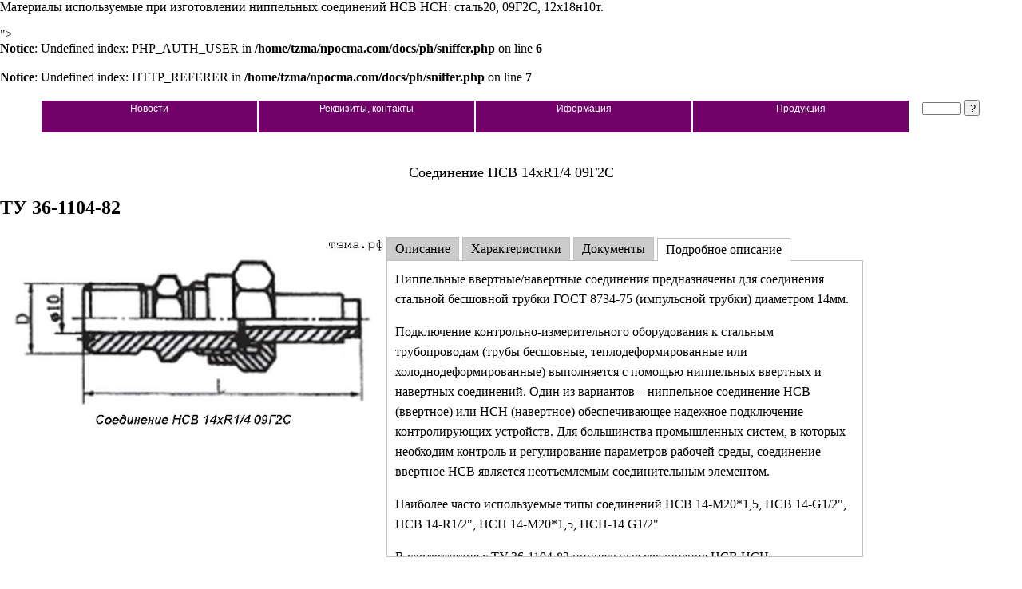

--- FILE ---
content_type: text/html; charset=windows-1251
request_url: http://www.npocma.com/im/pic(240).htm
body_size: 17074
content:
<!DOCTYPE html PUBLIC "-//W3C//DTD XHTML 1.0 Strict//EN" "http://www.w3.org/TR/xhtml1/DTD/xhtml1-strict.dtd">
<html xmlns="http://www.w3.org/1999/xhtml">
<head>
<meta name="robots" content="index, follow">
<meta name="viewport" content="width=device-width, initial-scale=1">
<meta name="yandex-verification" content="ee41316694769531" />
<meta name="google-site-verification" content="QtSDl6Jsc-Z3XEAlnSDwlQC-lHY7o8eArcqDk0GrMb4" />
<meta content="text/html;charset=Windows-1251" http-equiv="Content-Type">
<meta name="description" content="Ниппельные ввертные/навертные соединения предназначены для соединения стальной бесшовной трубки ГОСТ 8734-75 диаметром 14мм.<p>Наиболее часто используемые типы соединений НСВ 14-М20*1,5, НСВ 14-G1/2", НСВ 14-R1/2", НСН 14-М20*1,5, НСН-14 G1/2"<p>Материалы используемые при изготовлении ниппельных соединений НСВ НСН: сталь20, 09Г2С, 12х18н10т.<p>">
<meta name="Keywords" content="соединение нсв 14,соединение ввертное нсв 14,ниппельное соединение нсв 14,соединение нсв 14 g1 2,соединение нсв 14 м20,ниппельное соединение ввертное нсв 14,соединение ввертное нсв 14 м20,соединение ввертное нсв 14 g1 2,соединение нсв 14 r1 2,соединение нсв 14 м20х1 5,соединение ниппельное ввертное нсв 14 g1 2,соединение нсв 14 m20,соединение нсв 14 g1 2 купить,соединение ввертное нсв 14 r1 2, купить, собственное производство, лучшая цена">
<title> Купить Соединение НСВ 14хR1/4 09Г2С ТУ 36-1104-82 Соединения с торцовым уплотнением производство, продажа, цена</title>
<link rel="stylesheet" type="text/css" href="../tzma1.css">
<link href="http://npocma.com/rss.xml" rel="alternate" type="application/rss+xml" title="Новости предприятия">
<script type="text/javascript">
var _gaq = _gaq || [];
_gaq.push(['_setAccount', 'UA-28044769-1']);
_gaq.push(['_trackPageview']);
  (function() {
var ga = document.createElement('script'); ga.type = 'text/javascript'; ga.async = true;
ga.src = ('https:' == document.location.protocol ? 'https://ssl' : 'http://www') + '.google-analytics.com/ga.js';
var s = document.getElementsByTagName('script')[0]; s.parentNode.insertBefore(ga, s);
})();
</script>
</head>
<body>
<br />
<b>Notice</b>:  Undefined index: PHP_AUTH_USER in <b>/home/tzma/npocma.com/docs/ph/sniffer.php</b> on line <b>6</b><br />
<br />
<b>Notice</b>:  Undefined index: HTTP_REFERER in <b>/home/tzma/npocma.com/docs/ph/sniffer.php</b> on line <b>7</b><br />
<table class="tab1">
<tr>
<td width="10%">
<td width="70%">
<div class="menu">
<ul>
<li><a class="hide" href="http://npocma.com/1.htm">Новости</a>
	<ul>
	<li><a href="http://npocma.com/2.htm" title="">О предприятии</a></li>
	<li><a href="http://npocma.com/price.xls" title="">Прайс-лист</a></li>
	<li><a href="http://npocma.com/map.htm" title="">Карта-сайта</a></li>
	<!--<li><a href="http://npocma.com/5.htm" title="">Продукция конкурентов</a></li>-->
	<!--<li><a href="http://npocma.com/6.htm" title="">Услуги</a></li>-->
<!--	<li><a href="http://npocma.com/6.htm" title="">Страница 1.4</a></li>
	<li><a href="http://npocma.com/10.htm" title="">Страница 1.5</a></li>
	<li><a href="http://npocma.com/11.htm" title="">Страница 1.6</a></li>
	<li><a href="http://npocma.com/12.htm" title="">Страница 1.7</a></li> -->
	</ul>
</li>
<li><a class="hide" href="http://npocma.com/13.htm">Реквизиты, контакты</a> 
	<ul>
	<li><a href="http://npocma.com/14.htm" title="">Корзина</a></li>
	<li><a href="http://npocma.com/16.htm" title="">Схема проезда</a></li>
	<li><a href="http://npocma.com/17.htm" title="">Обратная связь</a></li>
	<li><a href="http://npocma.com/18.htm" title="">Подписка</a></li>
	</ul>
</li>
<li><a class="hide" href="http://npocma.com/19.htm">Иформация</a>
	<ul>
	<li><a href="http://npocma.com/20.htm" title="Тендеры на закупку материалов">Информация для поставщиков</a></li>
	<li><a href="http://npocma.com/21.htm" title="">Информация для заказчиков</a></li>
	<li><a href="http://npocma.com/22.htm" title="">Информация для торговых организаций</a></li>
	<li><a href="http://npocma.com/23.htm" title="Рекомендации по монтажу КИПиА">Техническая информация</a></li>
	<li><a href="http://npocma.com/24.htm" title="Нормативная документация">ГОСТ</a></li>
	<li><a href="http://npocma.com/25.htm" title="Поиск по сайту">Поиск</a></li>
	<li><a href="http://npocma.com/6.htm" title="Доставка продукции">Доставка</a></li>
	</ul>
</li>
<li><a class="hide" href="http://npocma.com/26.htm">Продукция</a>
	<ul>
	<li><a href="http://npocma.com/27.htm" title="ОП-105,ОП-104...">Узлы обвязки приборов</a></li>
	
	<li><a href="http://npocma.com/36.htm" title="ЗК4,">Закладные конструкции</a>
		<ul class="left">
			<li><a href="http://npocma.com/70.htm" title="">Закладные конструкции  ст20</a></li>
			<li><a href="http://npocma.com/80.htm" title="">Закладные конструкции  12Х18Н10Т</a></li>
			<li><a href="http://npocma.com/90.htm" title="">Закладные конструкции  09Г2С</a></li>
		</ul>
	</li>
	<li><a href="http://npocma.com/41.htm" title="">Отборные устройства</a>
		<ul class="left">
			<li><a href="http://npocma.com/42.htm" title="">Отборные устройства рязряжения</a></li>
			<li><a href="http://npocma.com/43.htm" title="">Отборные устройства давления ст20</a></li>
			<li><a href="http://npocma.com/44.htm" title="">Отборные устройства давления 09Г2С</a></li>
			<li><a href="http://npocma.com/45.htm" title="">Отборные устройства давления 12Х18Н10Т</a></li>
		</ul>
	</li>
	<li><a href="http://npocma.com/46.htm" title="">Соединения для труб</a>
		<ul class="left">
			<li><a href="http://npocma.com/47.htm" title="НСВ, НСН,СНП">Соединения с торцовым уплотнением</a></li>
			<li><a href="http://npocma.com/48.htm" title="СВ,СТ,СН">Соединения с обжимным кольцом</a></li>
			<li><a href="http://npocma.com/49.htm" title="">Соединения СГП</a></li>
			<li><a href="http://npocma.com/50.htm" title="">Соединения СГН</a></li>
			<li><a href="http://npocma.com/51.htm" title="">Соединения для медной трубки</a></li>
			<li><a href="http://npocma.com/52.htm" title="">Соединения для манометров</a></li>
			<li><a href="http://npocma.com/53.htm" title="">Наконечники переходные</a></li>
			<li><a href="http://npocma.com/54.htm" title="">Штуцера</a></li>
		</ul>
	</li>
	<li><a  href="http://npocma.com/55.htm" title="БП1,БП5,БС">Бобышки</a>
		<ul class="left">
			<li><a href="http://npocma.com/56.htm" title="Бобышка приварная прямая">Бобышка БП1</a></li>
			<li><a href="http://npocma.com/57.htm" title="Бобышка приварная прямая">Бобышка БП5</a></li>
			<li><a href="http://npocma.com/58.htm" title="Бобышка приварная скошенная">Бобышка БС</a></li>
		</ul>
 
	</li>
	<li><a href="http://npocma.com/59.htm" title="">Прочие детали</a>
  
		<ul class="left">
			<li><a href="http://npocma.com/60.htm" title="">Пробка</a></li>
			<li><a href="http://npocma.com/61.htm" title="">Колпачок-заглушка</a></li>
		</ul>
 
	</li>
	<li><a href="http://npocma.com/100.htm" title="">Сосуды</a>
    
		<ul class="left">
			<li><a href="http://npocma.com/101.htm" title="Сосуды уравнительные, разделительные, конденсационные, влагоотделительные СТК4-27-93">Сосуды  СТК4-27-93 ст20</a></li>
			<li><a href="http://npocma.com/102.htm" title="Сосуды уравнительные, разделительные, конденсационные, влагоотделительные СТК4-27-93">Сосуды  СТК4-27-93 09Г2С</a></li>
			<li><a href="http://npocma.com/103.htm" title="Сосуды уравнительные, разделительные, конденсационные, влагоотделительные СТК4-27-93">Сосуды  СТК4-27-93 12Х18Н10Т</a></li>
			<li><a href="http://npocma.com/120.htm" title="Сосуды уравнительные, разделительные, конденсационные, влагоотделительные ТУ 25-7439.0018-90">Сосуды  ТУ 25-7439.0018-90 ст20</a></li>
			<li><a href="http://npocma.com/121.htm" title="Сосуды уравнительные, разделительные, конденсационные, влагоотделительные ТУ 25-7439.0018-90">Сосуды  ТУ 25-7439.0018-90 09Г2С</a></li>
			<li><a href="http://npocma.com/122.htm" title="Сосуды уравнительные, разделительные, конденсационные, влагоотделительные ТУ 25-7439.0018-90">Сосуды  ТУ 25-7439.0018-90 12Х18Н10Т</a></li>
			<li><a href="http://npocma.com/123.htm" title="Воздухосборники А1И серия 5.903-20">Воздухосборники А1И серия 5.903-20</a></li>
			
			
		</ul>
	
	</li>
    <li><a href="http://npocma.com/105.htm" title="">Расширители ЗК4-1-6-95</a>
    
		<ul class="left">
			<li><a href="http://npocma.com/106.htm" title="">Расширители  ЗК4-1-6-95 ст20</a></li>
			<li><a href="http://npocma.com/107.htm" title="">Расширители  ЗК4-1-6-95 09Г2С</a></li>
			<li><a href="http://npocma.com/108.htm" title="">Расширители  ЗК4-1-6-95 12Х18Н10Т</a></li>
		</ul>
	</li>
	<li><a href="http://npocma.com/124.htm" title="15с54бк 15лс54бк 15нж54бк">Клапаны запорные</a></li>
	<!--<li><a href="http://npocma.com/114.htm">Стойки, кронштейны, стативы</a></li>-->
	<!--<li><a href="http://npocma.com/110.htm">Крепёжные изделия для фланцевых соединений</a>-->
	<!--[if lte IE 6]>
    <a class="sub" href="http://npocma.com/" title="">Страница 4.4
    <table><tr><td>
    <![endif]-->
		<!--<ul class="left">
			<li><a href="http://npocma.com/111.htm" >Шпильки ГОСТ 9066-75</a></li>
			<li><a href="http://npocma.com/112.htm" >Гайки ГОСТ 9064-75</a></li>
			<li><a href="http://npocma.com/113.htm" >Шайбы ГОСТ 9065-75</a></li>
		</ul>-->
	<!--[if lte IE 6]>
	</td></tr></table>
    </a>
    <![endif]-->
	</li>
 
</li>
</ul>
</div>
</td>
<td width="20%">
	<form method="get" action="ph/search.php">
	<input type=text size=10 name=words value="" maxlength=150 style="width: 40px; height: 10px;">
	<input type=submit class=frm value=? style="width: 20px; height: 20px;">
	</form>
</td>
</tr>
</table><h1 text-align=" center"  itemprop=" name" >Соединение НСВ 14хR1/4 09Г2С</h1>
<h2 text-align=" center" >ТУ 36-1104-82</h2>
<table class=" tab2" >
<tr height=" 80%" >
<td width=" 25%" ><!--ячейка картинки-->
 <div itemscope itemtype=" http://schema.org/Product" >
 <img src=" pic (240).JPG"  alt="Соединение НСВ 14хR1/4 09Г2С" height=" 255"  itemprop="image" ><br>
</td>
 
<td width="75%" ><!--ячейка описания-->

<div class="tabs" >
    <div class="tab" >
    <input type="radio"  id="tab1"  name="tab-group" checked>
    <label for="tab1"  class="tab-title" >Описание</label>
    <section class="tab-content"  itemprop="description" >
Ниппельные ввертные/навертные соединения предназначены для соединения стальной бесшовной трубки ГОСТ 8734-75 диаметром 14мм.<p>Наиболее часто используемые типы соединений НСВ 14-М20*1,5, НСВ 14-G1/2", НСВ 14-R1/2", НСН 14-М20*1,5, НСН-14 G1/2"<p>Материалы используемые при изготовлении ниппельных соединений НСВ НСН: сталь20, 09Г2С, 12х18н10т.<p>
 </section>
    </div>
    <div class="tab" >
    <input type="radio"  id="tab2"  name="tab-group" checked>
    <label for="tab2"  class="tab-title" >Характеристики</label>
    <section class="tab-content" >
     <p>Рабочее давление 25 МПа
     <p>Материал 09Г2С
     <p>Масса  кг
     <p>Рабочая температура 200
     <p>Температура окружающей среды от -60 до +40
     <p>Климатическое исполнение УХЛ
     <p>Тип присоединения к техпроцессу приварка
     <p>Тип присоединения к прибору КИП 
    </section>
    </div>
    <div class="tab" >
    <input type="radio"  id="tab3"  name="tab-group" checked>
    <label for="tab3"  class="tab-title" >Документы</label>
    <section class="tab-content" >
     <p><a href="http://npocma.com/p/pas(240).pdf"  target="_blank" >паспорт</a><br>
     <P> технические условия ТУ 36-1104-82
     <p> сертификаты
    </section>
    </div>
    <div class="tab" >
    <input type="radio"  id="tab4"  name="tab-group" checked>
    <label for="tab4"  class="tab-title" >Подробное описание</label>
    <section class="tab-content" >
Ниппельные ввертные/навертные соединения предназначены для соединения стальной бесшовной трубки ГОСТ 8734-75 (импульсной трубки) диаметром 14мм.<p>Подключение контрольно-измерительного оборудования к стальным трубопроводам (трубы бесшовные, теплодеформированные или холоднодеформированные) выполняется с помощью ниппельных ввертных и навертных соединений. Один из вариантов – ниппельное соединение НСВ (ввертное) или НСН (навертное) обеспечивающее надежное подключение контролирующих устройств. Для большинства промышленных систем, в которых необходим контроль и регулирование параметров рабочей среды, соединение ввертное НСВ является неотъемлемым соединительным элементом.<p>Наиболее часто используемые типы соединений НСВ 14-М20*1,5, НСВ 14-G1/2", НСВ 14-R1/2", НСН 14-М20*1,5, НСН-14 G1/2"<p>В соответствие с ТУ 36-1104-82 ниппельные соединения НСВ НСН изготавливаются под стандартную бесшовную стальную трубку диаметром 14мм.<p>Под заказ возможно изготовление ниппельных соединений НСВ НСН для трубки других диаметров, максимальное рабочее давление ограничивается прочностью подключаемой трубки, но не может превышать 25МПа.
    </section>
    </div>
</div>
</td>
</tr>
<tr height="20%" >
<td width="25%"  itemscope itemtype=" http://schema.org/Organization" ><!--ячейка контактов -->
 <a href="http://npocma.com" >На главную</a>&nbsp; &nbsp;
 <a href="http://npocma.com/26.htm" >В каталог продукции</a><br>
 <a href="mailto:info@npocma.com" >info@npocma.com</a>&nbsp;
 <span itemprop="email" ><span itemprop="telephone" >+7(4872)28-10-21 &nbsp;</span></span>
 <span itemprop="faxNumber" >+7(953)971-5920</span>
</td>
<td width=" 75%" ><!--ячейка заказа-->
 <div itemprop="offers"  itemscope itemtype="http://schema.org/Offer" >
 <strong>Цена</strong>
 <span itemprop="price" >90</span>
 р/шт с НДС &nbsp;
 <span itemprop="priceCurrency" >RUB</span> &nbsp; Обновление цен &nbsp;
 15.11.2020<br>
 <form method="post" action="../ph/shop.php"  enctype="multipart/form-data" >
 <input value="240"  name="ID"  size="10"  hidden style="width: 1px; height: 1px; border-color:1px" >
 <input value="1"  name="ValEl"  size="10"  style="width: 40px; height: 30px;" >
 <input value=" Купить"  name=" shop"  style="width: 80px; height: 30px;"  type="submit" >
 </form>
</td>
</tr>
</table>
<table class="tab3">
<tr>
<td> 
<form method="post" action="ph/ras.php" enctype="multipart/form-data" title='подписка на новости'> <input value="Ваш e-mail" name="email" size="10"> <input name="submit" value="ok" style="width: 30px; height: 20px;" type="submit"></form>
</td>
<td><a href="map.htm">Карта сайта</a></td>
<td>
<a href="price.xls">Прайс-лист</a><br>
<form method="get" action="ph/search.php">
<input type=text size=10 name=words value="поиск" maxlength=150 style="width: 80px; height: 15px;">
<input type=submit class=frm value=? style="width: 20px; height: 20px;">
</form>
</td>
<td>
<form method="post" action="ph/shop.php" enctype="multipart/form-data" title='Ваша корзина заказов'> 
<input value="korzina" name="c" size="10" hidden style="width: 1px; height: 1px; border-color:1px">
<button type="submit" style="width: 70px; height: 20px;">Корзина</button>
<!--<input name="submit" value="Корзина" style="width: 70px; height: 20px;" type="submit">-->
</form>
</td>
<td>
<a href="mailto:info@npocma.com" >info@npocma.com</a><br>
факс. +7 (4872) 281021<br>
тел. +7 (953) 9715920<br>
</td>
</tr>
</table><!-- Yandex.Metrika informer-->
<a href="https://metrika.yandex.ru/stat/?id=14865694&amp;from=informer"
target="_blank" rel="nofollow"><img src="https://informer.yandex.ru/informer/14865694/3_1_FFFFFFFF_EFEFEFFF_0_pageviews"
style="width:88px; height:31px; border:0;" alt="Яндекс.Метрика" title="Яндекс.Метрика: Данные за сегодня (просмотры, визиты и уникальные посетители)" class="ym-advanced-informer" data-cid="14865694" data-lang="ru" /></a>
<!-- /Yandex.Metrika informer -->

<!-- Yandex.Metrika counter -->
<script type="text/javascript" >
   (function(m,e,t,r,i,k,a){m[i]=m[i]||function(){(m[i].a=m[i].a||[]).push(arguments)};
   m[i].l=1*new Date();k=e.createElement(t),a=e.getElementsByTagName(t)[0],k.async=1,k.src=r,a.parentNode.insertBefore(k,a)})
   (window, document, "script", "https://mc.yandex.ru/metrika/tag.js", "ym");

   ym(14865694, "init", {
        id:14865694,
        clickmap:true,
        trackLinks:true,
        accurateTrackBounce:true,
        webvisor:true
   });
</script>
<noscript><div><img src="https://mc.yandex.ru/watch/14865694" style="position:absolute; left:-9999px;" alt="" /></div></noscript>
<!-- /Yandex.Metrika counter -->
<!--LiveInternet counter--><script type="text/javascript">
document.write("<a href='//www.liveinternet.ru/click' "+
"target=_blank><img src='//counter.yadro.ru/hit?t44.6;r"+
escape(document.referrer)+((typeof(screen)=="undefined")?"":
";s"+screen.width+"*"+screen.height+"*"+(screen.colorDepth?
screen.colorDepth:screen.pixelDepth))+";u"+escape(document.URL)+
";h"+escape(document.title.substring(0,150))+";"+Math.random()+
"' alt='' title='LiveInternet' "+
"border='0' width='31' height='31'><\/a>")
</script><!--/LiveInternet--><p>&copy; 2008-2018 Р¦РµРЅС‚СЂРјРѕРЅС‚Р°Р¶Р°С‚РѕРјР°С‚РёРєР°
</body>
</html>


--- FILE ---
content_type: text/css
request_url: http://www.npocma.com/tzma1.css
body_size: 5458
content:
html,body{height:100%;margin:0px;padding:0px;}
.tab1 {height:10%;width:100%;}
.tab2 {height:80%;width:100%;}
.tab3 {height:10%;width:100%;}
td { font-style: normal;
font-family: Times New Roman,Times,serif;
font-size: medium;
font-weight: normal;
text-align: left;
color: black;
border: 0pt solid black;
vertical-align: top;
}
h1 { font-style: bold;
font-family: Times New Roman,Times,serif;
font-size: large;
font-weight: normal;
text-align: center;
color: black;}
}
h2 { font-style: bold;
font-family: Times New Roman,Times,serif;
font-size: small;
font-weight: normal;
text-align: center;
color: black;}
h3 { font-style: bold;
font-family: Times New Roman,Times,serif;
font-size: large;
font-weight: normal;
text-align: center;
color: black;}
h4 { 
font-family: Times New Roman,Times,serif;
font-size: small;
text-align: left;
}
strong{font-weight:bold;}
.menu {font-family: arial, sans-serif; width:1100px; height:30px; position:relative; font-size:11px; z-index:100;}
.menu ul li a, .menu ul li a:visited {display:block; text-decoration:none; color:#000;width:270px; height:40px; text-align:center; color:#fff; border:1px solid #fff; background:#710069; line-height:20px; font-size:12px; overflow:hidden;}
.menu ul {padding:0; margin:0; list-style: none;}
.menu ul li {float:left; position:relative;}
.menu ul li ul {display: none;}
/* specific to non IE browsers */
.menu ul li:hover a {color:#fff; background:#36f;}
.menu ul li:hover ul {display:block; position:absolute; top:21px; left:0; width:251px;}
.menu ul li:hover ul li a.hide {background:#6a3; color:#fff;}
.menu ul li:hover ul li:hover a.hide {background:#6fc; color:#000;}
.menu ul li:hover ul li ul {display: none;}
.menu ul li:hover ul li a {display:block; background:#ddd; color:#000;}
.menu ul li:hover ul li a:hover {background:#6fc; color:#000;}
.menu ul li:hover ul li:hover ul {display:block; position:absolute; left:251px; top:0;}
.menu ul li:hover ul li:hover ul.left {left:-251px;}
.menu ul li:hover ul li:hover ul.left1 {left:-251px;}
.NameEl{ font-style: normal;
font-family: Times New Roman,Times,serif;
font-size: medium;
font-weight: normal;
text-align: left;
color: black;
border: 1pt solid black;
white-space:nowrap;
width: 600px;
height: 50px;
}
.PriceEl{ font-style: normal;
font-family: Times New Roman,Times,serif;
font-size: medium;
font-weight: normal;
text-align: left;
color: black;
border: 1pt solid black;
white-space:nowrap;
width: 150px;
height: 50px;
}
.ShStr{ font-style: normal;
font-family: Times New Roman,Times,serif;
font-size: medium;
font-weight: normal;
text-align: left;
color: black;
border: 1pt solid black;
white-space:nowrap;}
.ShTop{ font-style: normal;
font-family: Times New Roman,Times,serif;
font-size: medium;
font-weight: normal;
text-align: left;
color: black;
border: 1pt solid black;
white-space:pre-line;}
p { font-style: bold;
font-family: Times New Roman,Times,serif;
font-size: medium;
font-weight: normal;
text-align: left;
color: black;}
.navtb{font-style: normal;
font-family: Times New Roman,Times,serif;
font-size: small;
font-weight: normal;
width:100%;}
table{width:100%;}
#wrap{
		display: none;
		opacity: 0.8;
		position: fixed;
		left: 0;
		right: 0;
		top: 0;
		bottom: 0;
		padding: 16px;
		background-color: rgba(1, 1, 1, 0.725);
		z-index: 100;
		overflow: auto;
	}
#window{
	width: 600px;
	height: 700px;
	margin: 50px auto;
	display: none;
	background: #fff;
	z-index: 200;
	position: fixed;
	left: 0;
	right: 0;
	top: 0;
	bottom: 0;
	padding: 16px;
}
.close{
	margin-left: 550px;
	margin-top: 4px;
	cursor: pointer;
}	
.TdPrvImg{
height: 50px;
width: 50px;
border: 1pt solid black;
}
.ValEl{
height: 50px;
border: 1pt solid black;
}
.PodvalTab{
height: 50px;
border: 0pt solid black;
}
/*СЃС‚РёР»Рё РІРєР»Р°РґРѕРє РЅР° РєР°СЂС‚РѕС‡РєРµ С‚РѕРІР°СЂР°*/
.tabs {
    position: relative; /* РћС‚РЅРѕСЃРёС‚РµР»СЊРЅРѕРµ РїРѕР·РёС†РёРѕРЅРёСЂРѕРІР°РЅРёРµ */
   }
   .tab, .tab-title {
    display: inline-block; /* Р’С‹СЃС‚СЂР°РёРІР°РµРј РїРѕ РіРѕСЂРёР·РѕРЅС‚Р°Р»Рё */
   }
   .tab input[type="radio"] 
     { 
	 display: none; }
   .tab-title {
    background: #ccc; /* Р¦РІРµС‚ С„РѕРЅР° */
    padding: 5px 10px; /* РџРѕР»СЏ РІРѕРєСЂСѓРі С‚РµРєСЃС‚Р° */
    border: 1px solid #c0c0c0; /* РџР°СЂР°РјРµС‚СЂС‹ СЂР°РјРєРё */
    border-bottom: none; /* РЎРЅРёР·Сѓ Р»РёРЅРёСЋ СѓР±РёСЂР°РµРј */
   }
   .tab-content {
    position: absolute; /* РђР±СЃРѕР»СЋС‚РЅРѕРµ РїРѕР·РёС†РёРѕРЅРёСЂРѕРІР°РЅРёРµ */
    border: 1px solid #c0c0c0; /* РџР°СЂР°РјРµС‚СЂС‹ СЂР°РјРєРё */
    padding: 10px; /* РџРѕР»СЏ РІРѕРєСЂСѓРі С‚РµРєСЃС‚Р° */
    left: 0; /* Р Р°Р·РјРµС‰Р°РµРј Сѓ Р»РµРІРѕРіРѕ РєСЂР°СЏ */
    width: calc(75% - 20px); /* РЁРёСЂРёРЅР° СЃРѕРґРµСЂР¶РёРјРѕРіРѕ */
    display: none; /* РџСЂСЏС‡РµРј РІРєР»Р°РґРєСѓ */
	height: 350px;
	overflow: auto;  /*РїРµСЂРµРјРѕС‚РєР° РІРЅСѓС‚СЂРё РІРєР»Р°РґРєРё */
	line-height: 25px;
   }
   .tab :checked + .tab-title {
    position: relative; /* РћС‚РЅРѕСЃРёС‚РµР»СЊРЅРѕРµ РїРѕР·РёС†РёРѕРЅРёСЂРѕРІР°РЅРёРµ */
    background: #fff; /* Р¦РІРµС‚ С„РѕРЅР° */
    top: 1px; /* РЎРґРІРёРіР°РµРј РІРЅРёР· */
    z-index: 1; /* РћС‚РѕР±СЂР°Р¶Р°РµРј РїРѕРІРµСЂС… СЃРѕРґРµСЂР¶РёРјРѕРіРѕ */
   }
   .tab :checked ~ .tab-content {
    display: block; /* РџРѕРєР°Р·С‹РІР°РµРј Р°РєС‚РёРІРЅСѓСЋ РІРєР»Р°РґРєСѓ */
   }